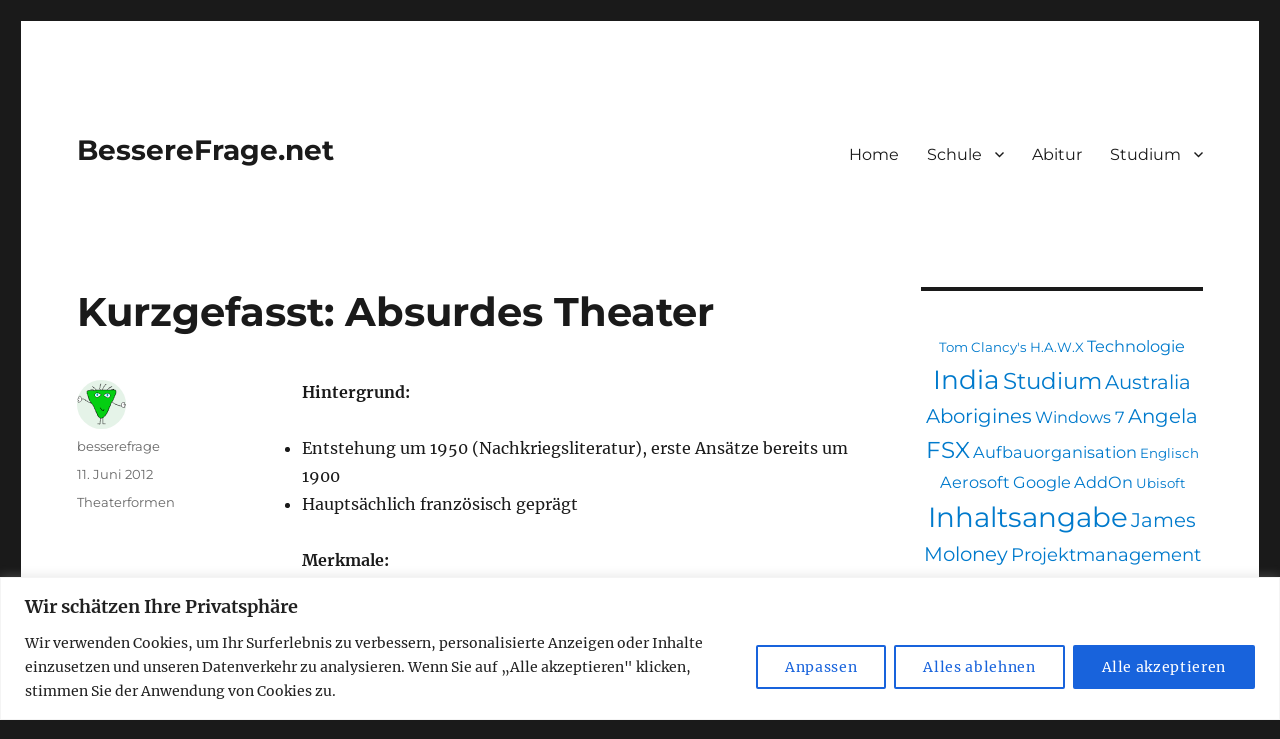

--- FILE ---
content_type: text/html; charset=UTF-8
request_url: https://besserefrage.net/wp-admin/admin-ajax.php?action=yasr_load_vv&post_id=1524
body_size: -78
content:
{"yasr_visitor_votes":{"stars_attributes":{"read_only":false,"span_bottom":false},"number_of_votes":6,"sum_votes":29}}